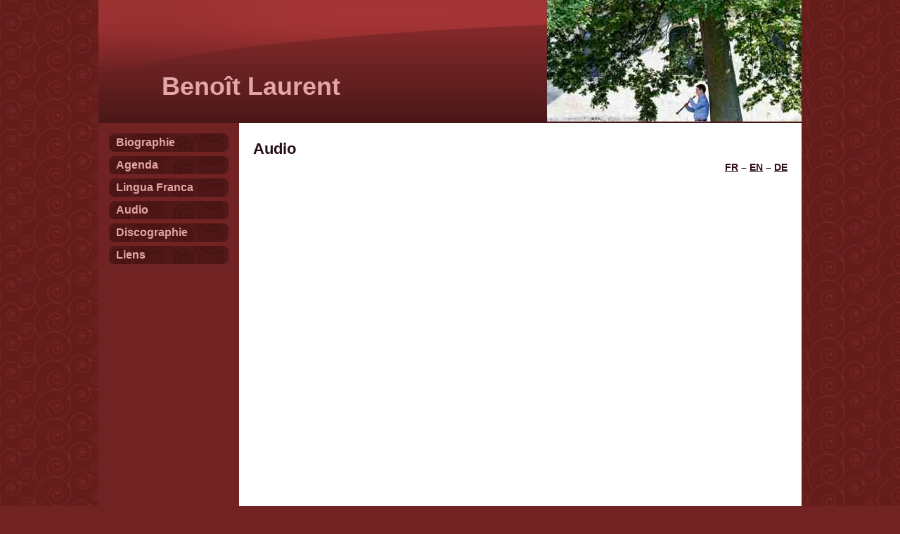

--- FILE ---
content_type: text/html; charset=UTF-8
request_url: http://www.benoitlaurent.eu/audio-3?langue=nl
body_size: 2782
content:
<!DOCTYPE html PUBLIC "-//W3C//DTD XHTML 1.0 Transitional//EN" "http://www.w3.org/TR/xhtml1/DTD/xhtml1-transitional.dtd">
<html xmlns="http://www.w3.org/1999/xhtml" lang="fr-FR">
<head profile="http://gmpg.org/xfn/11">
<meta http-equiv="Content-Type" content="text/html; charset=UTF-8" />
<title>Audio | Benoît Laurent</title>
<link rel="stylesheet" href="http://www.benoitlaurent.eu/wp-content/themes/benoit6/style.css" type="text/css" media="screen" />
<!--[if IE 6]><link rel="stylesheet" href="http://www.benoitlaurent.eu/wp-content/themes/benoit6/style.ie6.css" type="text/css" media="screen" /><![endif]-->
<!--[if IE 7]><link rel="stylesheet" href="http://www.benoitlaurent.eu/wp-content/themes/benoit6/style.ie7.css" type="text/css" media="screen" /><![endif]-->
<link rel="pingback" href="http://www.benoitlaurent.eu/xmlrpc.php" />
<link rel="alternate" type="application/rss+xml" title="Benoît Laurent &raquo; Flux" href="http://www.benoitlaurent.eu/feed" />
<link rel="alternate" type="application/rss+xml" title="Benoît Laurent &raquo; Flux des commentaires" href="http://www.benoitlaurent.eu/comments/feed" />
		<script type="text/javascript">
			window._wpemojiSettings = {"baseUrl":"https:\/\/s.w.org\/images\/core\/emoji\/72x72\/","ext":".png","source":{"concatemoji":"http:\/\/www.benoitlaurent.eu\/wp-includes\/js\/wp-emoji-release.min.js?ver=4.4.34"}};
			!function(e,n,t){var a;function i(e){var t=n.createElement("canvas"),a=t.getContext&&t.getContext("2d"),i=String.fromCharCode;return!(!a||!a.fillText)&&(a.textBaseline="top",a.font="600 32px Arial","flag"===e?(a.fillText(i(55356,56806,55356,56826),0,0),3e3<t.toDataURL().length):"diversity"===e?(a.fillText(i(55356,57221),0,0),t=a.getImageData(16,16,1,1).data,a.fillText(i(55356,57221,55356,57343),0,0),(t=a.getImageData(16,16,1,1).data)[0],t[1],t[2],t[3],!0):("simple"===e?a.fillText(i(55357,56835),0,0):a.fillText(i(55356,57135),0,0),0!==a.getImageData(16,16,1,1).data[0]))}function o(e){var t=n.createElement("script");t.src=e,t.type="text/javascript",n.getElementsByTagName("head")[0].appendChild(t)}t.supports={simple:i("simple"),flag:i("flag"),unicode8:i("unicode8"),diversity:i("diversity")},t.DOMReady=!1,t.readyCallback=function(){t.DOMReady=!0},t.supports.simple&&t.supports.flag&&t.supports.unicode8&&t.supports.diversity||(a=function(){t.readyCallback()},n.addEventListener?(n.addEventListener("DOMContentLoaded",a,!1),e.addEventListener("load",a,!1)):(e.attachEvent("onload",a),n.attachEvent("onreadystatechange",function(){"complete"===n.readyState&&t.readyCallback()})),(a=t.source||{}).concatemoji?o(a.concatemoji):a.wpemoji&&a.twemoji&&(o(a.twemoji),o(a.wpemoji)))}(window,document,window._wpemojiSettings);
		</script>
		<style type="text/css">
img.wp-smiley,
img.emoji {
	display: inline !important;
	border: none !important;
	box-shadow: none !important;
	height: 1em !important;
	width: 1em !important;
	margin: 0 .07em !important;
	vertical-align: -0.1em !important;
	background: none !important;
	padding: 0 !important;
}
</style>
<script type='text/javascript' src='http://www.benoitlaurent.eu/wp-includes/js/jquery/jquery.js?ver=1.11.3'></script>
<script type='text/javascript' src='http://www.benoitlaurent.eu/wp-includes/js/jquery/jquery-migrate.min.js?ver=1.2.1'></script>
<link rel='https://api.w.org/' href='http://www.benoitlaurent.eu/wp-json/' />
<link rel="EditURI" type="application/rsd+xml" title="RSD" href="http://www.benoitlaurent.eu/xmlrpc.php?rsd" />
<link rel="wlwmanifest" type="application/wlwmanifest+xml" href="http://www.benoitlaurent.eu/wp-includes/wlwmanifest.xml" /> 
<link rel="canonical" href="http://www.benoitlaurent.eu/audio-3" />
<link rel='shortlink' href='http://www.benoitlaurent.eu/?p=39' />
<link rel="alternate" type="application/json+oembed" href="http://www.benoitlaurent.eu/wp-json/oembed/1.0/embed?url=http%3A%2F%2Fwww.benoitlaurent.eu%2Faudio-3" />
<link rel="alternate" type="text/xml+oembed" href="http://www.benoitlaurent.eu/wp-json/oembed/1.0/embed?url=http%3A%2F%2Fwww.benoitlaurent.eu%2Faudio-3&#038;format=xml" />
<script type="text/javascript" src="http://www.benoitlaurent.eu/wp-content/themes/benoit6/script.js"></script>
</head>
<body class="page page-id-39 page-template-default">
<div id="art-main">
    <div class="art-sheet">
        <div class="art-sheet-cc"></div>
        <div class="art-sheet-body">
            <div class="art-header">
                <div class="art-header-jpeg"></div>
                <div class="art-logo">
                <h1 id="name-text" class="art-logo-name">
                        <a href="http://www.benoitlaurent.eu/">Benoît Laurent</a></h1>
                </div>
            </div>
            <div class="art-content-layout">
                <div class="art-content-layout-row">
                    <div class="art-layout-cell art-sidebar1">
                        <div class="art-vmenublock " >
    <div class="art-vmenublock-body">
<div class="art-vmenublockcontent">
    <div class="art-vmenublockcontent-body">
<!-- block-content -->
<ul class="art-vmenu"><li><a href="http://www.benoitlaurent.eu/biographie"><span class='l'></span><span class='r'></span><span class='t'>Biographie</span></a></li>
<li><a href="http://www.benoitlaurent.eu/agenda"><span class='l'></span><span class='r'></span><span class='t'>Agenda</span></a></li>
<li><a href="http://www.benoitlaurent.eu/lingua-franca"><span class='l'></span><span class='r'></span><span class='t'>Lingua Franca</span></a></li>
<li><a href="http://www.benoitlaurent.eu/audio"><span class='l'></span><span class='r'></span><span class='t'>Audio</span></a></li>
<li><a href="http://www.benoitlaurent.eu/discographie"><span class='l'></span><span class='r'></span><span class='t'>Discographie</span></a></li>
<li><a href="http://www.benoitlaurent.eu/liens"><span class='l'></span><span class='r'></span><span class='t'>Liens</span></a></li>
</ul>
<!-- /block-content -->

		<div class="cleared"></div>
    </div>
</div>

		<div class="cleared"></div>
    </div>
</div>
    
                    </div>
                    <div class="art-layout-cell art-content">
                                                                            <div class="art-post">
                            <div class="art-post-body">
                                    <div class="art-post-inner art-article post-39 page type-page status-publish hentry" id="post-39">
                                                                                                                                        <h2 class="art-postheader">
                                          <a href="http://www.benoitlaurent.eu/audio-3" rel="bookmark" title="Lien permanent vers Audio">
                                           Audio                                          </a></h2>                                          <div class="art-postcontent">
                                            <!-- article-content -->
                                            <div class="langue" style="text-align: right; padding-bottom: 15px; font-weight: bold; text-decoration: none; font-size: 14px;">
<a href="?page_id=15&#038;langue=fr">FR</a> &#8211; <a href="?page_id=27&#038;langue=en">EN</a> &#8211; <a href="?page_id=51&#038;langue=de">DE</a>
</div>
<tr>
<iframe width="560" height="315" src="https://www.youtube.com/embed/kvExf77nRs4" frameborder="0" allow="accelerometer; autoplay; clipboard-write; encrypted-media; gyroscope; picture-in-picture" allowfullscreen></iframe><br />
</tr>
<tr>
<iframe width="560" height="315" src="https://www.youtube.com/embed/bKFLH-y6Ao0" frameborder="0" allow="accelerometer; autoplay; clipboard-write; encrypted-media; gyroscope; picture-in-picture" allowfullscreen></iframe><br />
</tr>
<tr>
<iframe width="560" height="315" src="https://www.youtube.com/embed/AnBPvMKlOg4" title="YouTube video player" frameborder="0" allow="accelerometer; autoplay; clipboard-write; encrypted-media; gyroscope; picture-in-picture" allowfullscreen></iframe></p>
</tr>
<tr>
<iframe width="560" height="315" src="https://www.youtube.com/embed/SAM69fBQ3CM" title="YouTube video player" frameborder="0" allow="accelerometer; autoplay; clipboard-write; encrypted-media; gyroscope; picture-in-picture" allowfullscreen></iframe><br />
</tr>
<tr>
<iframe width="560" height="315" src="https://www.youtube.com/embed/aSupeZSTRLA" title="YouTube video player" frameborder="0" allow="accelerometer; autoplay; clipboard-write; encrypted-media; gyroscope; picture-in-picture" allowfullscreen></iframe><br />
</tr>
<tr>
<iframe width="560" height="315" src="https://www.youtube.com/embed/I-tNV6klCpM" title="YouTube video player" frameborder="0" allow="accelerometer; autoplay; clipboard-write; encrypted-media; gyroscope; picture-in-picture" allowfullscreen></iframe><br />
</tr>
<tr>
<iframe width="560" height="315" src="https://www.youtube.com/embed/qsX6P1AqIUw" title="YouTube video player" frameborder="0" allow="accelerometer; autoplay; clipboard-write; encrypted-media; gyroscope; picture-in-picture" allowfullscreen></iframe><br />
</tr>
<p><iframe width="560" height="315" src="https://www.youtube.com/embed/prLnvNr_HK0" title="YouTube video player" frameborder="0" allow="accelerometer; autoplay; clipboard-write; encrypted-media; gyroscope; picture-in-picture" allowfullscreen></iframe><br />
</tr>
<tr>
<p><iframe width="560" height="315" src="https://www.youtube.com/embed/5bHkk4kArVs" title="YouTube video player" frameborder="0" allow="accelerometer; autoplay; clipboard-write; encrypted-media; gyroscope; picture-in-picture" allowfullscreen></iframe><br />
</tr>
<tr>
<iframe width="560" height="315" src="https://www.youtube.com/embed/1_uHoAFBBKI" title="YouTube video player" frameborder="0" allow="accelerometer; autoplay; clipboard-write; encrypted-media; gyroscope; picture-in-picture" allowfullscreen></iframe><br />
</tr>
<tr>
<iframe width="560" height="315" src="https://www.youtube.com/embed/BxMzh6TQd34" title="YouTube video player" frameborder="0" allow="accelerometer; autoplay; clipboard-write; encrypted-media; gyroscope; picture-in-picture" allowfullscreen></iframe><br />
</tr>
<tr>
<iframe width="560" height="315" src="https://www.youtube.com/embed/-EEVf7d_k9w" title="YouTube video player" frameborder="0" allow="accelerometer; autoplay; clipboard-write; encrypted-media; gyroscope; picture-in-picture" allowfullscreen></iframe><br />
</tr>
</table>
                                            <!-- /article-content -->
                                        </div>
                                        <div class="cleared"></div>
                                    </div>
                        		<div class="cleared"></div>
                            </div>
                        </div>    
                            
                    </div>
                </div>
            </div>
            <div class="cleared"></div><div class="art-footer">
                <div class="art-footer-t"></div>
                <div class="art-footer-body">
                                    <div class="art-footer-text">
                      Website conception et design : I. Delory                      
                  </div>
            		<div class="cleared"></div>
                </div>
            </div>
    		<div class="cleared"></div>
        </div>
    </div>
    <div class="cleared"></div>
    <p class="art-page-footer"></p>
</div>
    <div id="wp-footer">
	        <script type='text/javascript' src='http://www.benoitlaurent.eu/wp-includes/js/wp-embed.min.js?ver=4.4.34'></script>
	        <!-- 20 requêtes. 0,059 secondes. -->
    </div>
</body>
</html>

